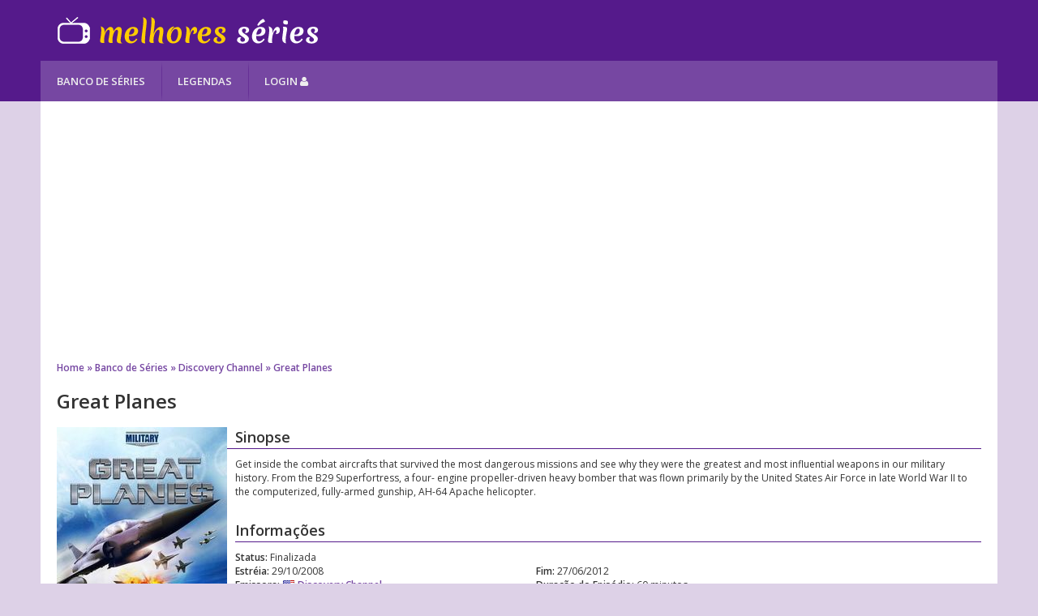

--- FILE ---
content_type: text/html; charset=UTF-8
request_url: https://www.melhoresseries.com.br/seriado/dG9Jte/great-planes.html
body_size: 5595
content:
<!DOCTYPE html> <html lang="pt"> <head> <title>Great Planes - Melhores Séries</title> <link rel="apple-touch-icon-precomposed" sizes="57x57" href="/favicon/apple-touch-icon-57x57.png" /> <link rel="apple-touch-icon-precomposed" sizes="114x114" href="/favicon/apple-touch-icon-114x114.png" /> <link rel="apple-touch-icon-precomposed" sizes="72x72" href="/favicon/apple-touch-icon-72x72.png" /> <link rel="apple-touch-icon-precomposed" sizes="144x144" href="/favicon/apple-touch-icon-144x144.png" /> <link rel="apple-touch-icon-precomposed" sizes="60x60" href="/favicon/apple-touch-icon-60x60.png" /> <link rel="apple-touch-icon-precomposed" sizes="120x120" href="/favicon/apple-touch-icon-120x120.png" /> <link rel="apple-touch-icon-precomposed" sizes="76x76" href="/favicon/apple-touch-icon-76x76.png" /> <link rel="apple-touch-icon-precomposed" sizes="152x152" href="/favicon/apple-touch-icon-152x152.png" /> <link rel="icon" type="image/png" href="/favicon/favicon-196x196.png" sizes="196x196" /> <link rel="icon" type="image/png" href="/favicon/favicon-96x96.png" sizes="96x96" /> <link rel="icon" type="image/png" href="/favicon/favicon-32x32.png" sizes="32x32" /> <link rel="icon" type="image/png" href="/favicon/favicon-16x16.png" sizes="16x16" /> <link rel="icon" type="image/png" href="/favicon/favicon-128.png" sizes="128x128" /> <meta name="application-name" content="Melhores Séries"/> <meta name="msapplication-TileColor" content="#ddd1e7" /> <meta name="msapplication-TileImage" content="/favicon/mstile-144x144.png" /> <meta name="msapplication-square70x70logo" content="/favicon/mstile-70x70.png" /> <meta name="msapplication-square150x150logo" content="/favicon/mstile-150x150.png" /> <meta name="msapplication-wide310x150logo" content="/favicon/mstile-310x150.png" /> <meta name="msapplication-square310x310logo" content="/favicon/mstile-310x310.png" /> <meta http-equiv="Content-Type" content="text/html; charset=utf-8"> <meta name="viewport" content="width=device-width, initial-scale=1.0"> <meta name="description" content="Aqui voc&ecirc; encontra tudo sobre Great Planes, incluindo seus epis&oacute;dios, legendas em portugu&ecirc;s, elenco, datas de transmiss&atilde;o e muito mais. Get inside the combat aircrafts that survived the most dangerous missions and see why they were the greatest and most influential weapons in our military history. From the B29 Superfortress, a four- engine propeller-driven heavy bomber that was flown primarily by the United States Air Force in late World War II to the computerized, fully-armed gunship, AH-64 Apache helicopter."> <meta name="keywords" content="Great Planes, Great Planes 2008, Discovery Channel, Host, Terry Dietz, Host, Paul Moga, s&eacute;ries, melhores s&eacute;ries, banco de s&eacute;ries, legendas, marcar epis&oacute;dios assistidos"> <meta name="Cache-Control" content="max-age=600, public"> <meta name="Expires" content="Tue, 20 Jan 2026 08:14:47 GMT"> <link href="https://www.melhoresseries.com.br/seriado/dG9Jte/great-planes.html" rel="canonical"> <link href="https://fonts.googleapis.com/css?family=Open+Sans:400,600" rel="stylesheet" type="text/css"> <link href="https://maxcdn.bootstrapcdn.com/font-awesome/4.6.3/css/font-awesome.min.css" rel="stylesheet" type="text/css"> <link href="/85e059d/css/base.css" rel="stylesheet" type="text/css"> <script src="https://ajax.googleapis.com/ajax/libs/jquery/3.1.0/jquery.min.js"></script> <script src="/3ee5257/js/site.js"></script> <script src="/logged.js"></script> </head> <body> <div id="fb-root"></div> <script>(function(d,s,id){var js,fjs=d.getElementsByTagName(s)[0];if(d.getElementById(id))return;js=d.createElement(s);js.id=id;js.src="//connect.facebook.net/pt_BR/sdk.js#xfbml=1&version=v2.8&appId=194100151042739";fjs.parentNode.insertBefore(js,fjs)}(document,'script','facebook-jssdk'))</script> <div id="header"> <div class="middle-container"> <div class="content"> <a href="/" class="logo">Melhores Séries</a> </div> </div> <div class="menu middle-container"> <ul class="content"> <li class="first"><a href="/banco-de-series/" class="item">Banco de Séries</a></li> <li><a href="/legendas/" class="item">Legendas</a></li> <li class="login"><a href="/conectar/" class="item">Login <i class="fa fa-user" aria-hidden="true"></i></a></li> </ul> </div> </div> <div id="site" class="middle-container"> <div class="content advertisement"> <script async src="//pagead2.googlesyndication.com/pagead/js/adsbygoogle.js"></script> <ins class="adsbygoogle" style="display:block" data-ad-client="ca-pub-2496336727767743" data-ad-slot="8012821318" data-ad-format="auto"></ins> <script> (adsbygoogle = window.adsbygoogle || []).push({}); </script> </div> <div class="content series"> <ul class="breadcrumb"> <li><a href="/">Home</a></li> <li><a href="/banco-de-series/">Banco de Séries</a></li> <li><a href="/banco-de-series/emissora/_SI9K7/discovery-channel.html">Discovery Channel</a></li> <li><a href="/seriado/dG9Jte/great-planes.html">Great Planes</a></li> </ul> <h1>Great Planes</h1> <div class="series-head"> <img class="main-image" src="/images/series/great-planes_dG9Jte.jpg" alt="Great Planes"> <h2>Sinopse</h2> <div class="overview-wrapper"> <div class="overview"><p>Get inside the combat aircrafts that survived the most dangerous missions and see why they were the greatest and most influential weapons in our military history. From the B29 Superfortress, a four- engine propeller-driven heavy bomber that was flown primarily by the United States Air Force in late World War II to the computerized, fully-armed gunship, AH-64 Apache helicopter.</p></div> <div class="overview-fade"></div> </div> <div class="information"> <h2>Informações</h2> <ul> <li><b>Status:</b> Finalizada</li> <li class="empty">&nbsp;</li> <li><b>Estréia:</b> 29/10/2008</li> <li><b>Fim:</b> 27/06/2012</li> <li> <b>Emissora:</b> <a href="/banco-de-series/emissora/_SI9K7/discovery-channel.html"> <img class="flag" src="/images/flags/US.png" alt="US"> Discovery Channel </a> </li> <li><b>Duração do Episódio:</b> 60 minutos</li> </ul> </div> <div class="series-actions" rel="dG9Jte"> <a href="javascript:;" class="button add first" rel="1"><i class="fa fa-plus" aria-hidden="true"></i> Minha Lista</a> <a href="javascript:;" class="button intent" rel="2"><i class="fa fa-hourglass" aria-hidden="true"></i> Pretendo Ver</a> </div> <div class="clear"></div> </div> <div class="clear"></div> <div class="right-column"> <div class="wrapper"> <div class="content advertisement"> <script async src="//pagead2.googlesyndication.com/pagead/js/adsbygoogle.js"></script> <ins class="adsbygoogle" style="display:block" data-ad-client="ca-pub-2496336727767743" data-ad-slot="9489554515" data-ad-format="auto"></ins> <script> (adsbygoogle = window.adsbygoogle || []).push({}); </script> </div> <div class="fb-page" data-href="https://www.facebook.com/MelhoresSeriesOficial/" data-width="300" data-height="250" data-small-header="false" data-adapt-container-width="true" data-hide-cover="false" data-show-facepile="true"></div> </div> </div> <div class="left-body"> <h2>Episódios</h2> <div class="tabs"> <div class="dropdown"> <label class="button c3"> <span>Temporada 3</span> <i class="fa fa-caret-down" aria-hidden="true"></i> </label> <div class="dropdown-content"> <a href="#temporada-3" name="temporada-3" rel="3">Temporada 3</a> <a href="#temporada-2" name="temporada-2" rel="2">Temporada 2</a> <a href="#temporada-1" name="temporada-1" rel="1">Temporada 1</a> </div> </div> <div class="tab-content no-padding" id="content3" style="display: block"> <ul class="episodes"> <li> <a href="javascript:;" class="fa fa-check mark-watched" rel="EfYcAe" title="Marcar como assistido"></a> <b>10</b> - <a class="name" href="/episodio/EfYcAe/great-planes-s03e10-grumman-f-111-aardvark.html">Grumman F-111 Aardvark</a> <small>Exibido em 27/06/2012</small> <div class="rating"> <small class="rate">Dê sua nota:</small> <a href="javascript:;" class="remove-rating off fa fa-minus-square" title="Remover Nota" aria-hidden="true"></a> <span> <a href="javascript:;" class="tv" rel="1" title="Nota 1"></a> <span> <a href="javascript:;" class="tv" rel="2" title="Nota 2"></a> <span> <a href="javascript:;" class="tv" rel="3" title="Nota 3"></a> <span> <a href="javascript:;" class="tv" rel="4" title="Nota 4"></a> <span> <a href="javascript:;" class="tv" rel="5" title="Nota 5"></a> </span> </span> </span> </span> </span> </div> </li> <li> <a href="javascript:;" class="fa fa-check mark-watched" rel="mw7MXc" title="Marcar como assistido"></a> <b>9</b> - <a class="name" href="/episodio/mw7MXc/great-planes-s03e09-north-american-rockwell-b-1-lancer.html">North American Rockwell B-1 Lancer</a> <small>Exibido em 20/06/2012</small> <div class="rating"> <small class="rate">Dê sua nota:</small> <a href="javascript:;" class="remove-rating off fa fa-minus-square" title="Remover Nota" aria-hidden="true"></a> <span> <a href="javascript:;" class="tv" rel="1" title="Nota 1"></a> <span> <a href="javascript:;" class="tv" rel="2" title="Nota 2"></a> <span> <a href="javascript:;" class="tv" rel="3" title="Nota 3"></a> <span> <a href="javascript:;" class="tv" rel="4" title="Nota 4"></a> <span> <a href="javascript:;" class="tv" rel="5" title="Nota 5"></a> </span> </span> </span> </span> </span> </div> </li> <li> <a href="javascript:;" class="fa fa-check mark-watched" rel="uH5iIc" title="Marcar como assistido"></a> <b>8</b> - <a class="name" href="/episodio/uH5iIc/great-planes-s03e08-mcdonnell-douglas-ah-64-apache-helicopter.html">McDonnell Douglas AH-64 Apache Helicopter</a> <small>Exibido em 13/06/2012</small> <div class="rating"> <small class="rate">Dê sua nota:</small> <a href="javascript:;" class="remove-rating off fa fa-minus-square" title="Remover Nota" aria-hidden="true"></a> <span> <a href="javascript:;" class="tv" rel="1" title="Nota 1"></a> <span> <a href="javascript:;" class="tv" rel="2" title="Nota 2"></a> <span> <a href="javascript:;" class="tv" rel="3" title="Nota 3"></a> <span> <a href="javascript:;" class="tv" rel="4" title="Nota 4"></a> <span> <a href="javascript:;" class="tv" rel="5" title="Nota 5"></a> </span> </span> </span> </span> </span> </div> </li> <li> <a href="javascript:;" class="fa fa-check mark-watched" rel="LH1whd" title="Marcar como assistido"></a> <b>7</b> - <a class="name" href="/episodio/LH1whd/great-planes-s03e07-republic-a-10-thunderbolt-ii.html">Republic A-10 Thunderbolt II</a> <small>Exibido em 06/06/2012</small> <div class="rating"> <small class="rate">Dê sua nota:</small> <a href="javascript:;" class="remove-rating off fa fa-minus-square" title="Remover Nota" aria-hidden="true"></a> <span> <a href="javascript:;" class="tv" rel="1" title="Nota 1"></a> <span> <a href="javascript:;" class="tv" rel="2" title="Nota 2"></a> <span> <a href="javascript:;" class="tv" rel="3" title="Nota 3"></a> <span> <a href="javascript:;" class="tv" rel="4" title="Nota 4"></a> <span> <a href="javascript:;" class="tv" rel="5" title="Nota 5"></a> </span> </span> </span> </span> </span> </div> </li> <li> <a href="javascript:;" class="fa fa-check mark-watched" rel="7hiWJe" title="Marcar como assistido"></a> <b>6</b> - <a class="name" href="/episodio/7hiWJe/great-planes-s03e06-north-american-xb-70-valkyrie.html">North American XB-70 Valkyrie</a> <small>Exibido em 30/05/2012</small> <div class="rating"> <small class="rate">Dê sua nota:</small> <a href="javascript:;" class="remove-rating off fa fa-minus-square" title="Remover Nota" aria-hidden="true"></a> <span> <a href="javascript:;" class="tv" rel="1" title="Nota 1"></a> <span> <a href="javascript:;" class="tv" rel="2" title="Nota 2"></a> <span> <a href="javascript:;" class="tv" rel="3" title="Nota 3"></a> <span> <a href="javascript:;" class="tv" rel="4" title="Nota 4"></a> <span> <a href="javascript:;" class="tv" rel="5" title="Nota 5"></a> </span> </span> </span> </span> </span> </div> </li> <li> <a href="javascript:;" class="fa fa-check mark-watched" rel="vxu1Md" title="Marcar como assistido"></a> <b>5</b> - <a class="name" href="/episodio/vxu1Md/great-planes-s03e05-republic-f-105-thunderchief.html">Republic F-105 Thunderchief</a> <small>Exibido em 23/05/2012</small> <div class="rating"> <small class="rate">Dê sua nota:</small> <a href="javascript:;" class="remove-rating off fa fa-minus-square" title="Remover Nota" aria-hidden="true"></a> <span> <a href="javascript:;" class="tv" rel="1" title="Nota 1"></a> <span> <a href="javascript:;" class="tv" rel="2" title="Nota 2"></a> <span> <a href="javascript:;" class="tv" rel="3" title="Nota 3"></a> <span> <a href="javascript:;" class="tv" rel="4" title="Nota 4"></a> <span> <a href="javascript:;" class="tv" rel="5" title="Nota 5"></a> </span> </span> </span> </span> </span> </div> </li> <li> <a href="javascript:;" class="fa fa-check mark-watched" rel="042Pxe" title="Marcar como assistido"></a> <b>4</b> - <a class="name" href="/episodio/042Pxe/great-planes-s03e04-northrop-f-5-freedom-fighter.html">Northrop F-5 Freedom Fighter</a> <small>Exibido em 16/05/2012</small> <div class="rating"> <small class="rate">Dê sua nota:</small> <a href="javascript:;" class="remove-rating off fa fa-minus-square" title="Remover Nota" aria-hidden="true"></a> <span> <a href="javascript:;" class="tv" rel="1" title="Nota 1"></a> <span> <a href="javascript:;" class="tv" rel="2" title="Nota 2"></a> <span> <a href="javascript:;" class="tv" rel="3" title="Nota 3"></a> <span> <a href="javascript:;" class="tv" rel="4" title="Nota 4"></a> <span> <a href="javascript:;" class="tv" rel="5" title="Nota 5"></a> </span> </span> </span> </span> </span> </div> </li> <li> <a href="javascript:;" class="fa fa-check mark-watched" rel="0M7Svc" title="Marcar como assistido"></a> <b>3</b> - <a class="name" href="/episodio/0M7Svc/great-planes-s03e03-hawker-siddeley-av-8-harrier.html">Hawker Siddeley AV-8 Harrier</a> <small>Exibido em 09/05/2012</small> <div class="rating"> <small class="rate">Dê sua nota:</small> <a href="javascript:;" class="remove-rating off fa fa-minus-square" title="Remover Nota" aria-hidden="true"></a> <span> <a href="javascript:;" class="tv" rel="1" title="Nota 1"></a> <span> <a href="javascript:;" class="tv" rel="2" title="Nota 2"></a> <span> <a href="javascript:;" class="tv" rel="3" title="Nota 3"></a> <span> <a href="javascript:;" class="tv" rel="4" title="Nota 4"></a> <span> <a href="javascript:;" class="tv" rel="5" title="Nota 5"></a> </span> </span> </span> </span> </span> </div> </li> <li> <a href="javascript:;" class="fa fa-check mark-watched" rel="Dlsozc" title="Marcar como assistido"></a> <b>2</b> - <a class="name" href="/episodio/Dlsozc/great-planes-s03e02-lockheed-c-130-hercules.html">Lockheed C-130 Hercules</a> <small>Exibido em 02/05/2012</small> <div class="rating"> <small class="rate">Dê sua nota:</small> <a href="javascript:;" class="remove-rating off fa fa-minus-square" title="Remover Nota" aria-hidden="true"></a> <span> <a href="javascript:;" class="tv" rel="1" title="Nota 1"></a> <span> <a href="javascript:;" class="tv" rel="2" title="Nota 2"></a> <span> <a href="javascript:;" class="tv" rel="3" title="Nota 3"></a> <span> <a href="javascript:;" class="tv" rel="4" title="Nota 4"></a> <span> <a href="javascript:;" class="tv" rel="5" title="Nota 5"></a> </span> </span> </span> </span> </span> </div> </li> <li> <a href="javascript:;" class="fa fa-check mark-watched" rel="jznBdd" title="Marcar como assistido"></a> <b>1</b> - <a class="name" href="/episodio/jznBdd/great-planes-s03e01-boeing-b-29-superfortress.html">Boeing B-29 Superfortress</a> <small>Exibido em 25/04/2012</small> <div class="rating"> <small class="rate">Dê sua nota:</small> <a href="javascript:;" class="remove-rating off fa fa-minus-square" title="Remover Nota" aria-hidden="true"></a> <span> <a href="javascript:;" class="tv" rel="1" title="Nota 1"></a> <span> <a href="javascript:;" class="tv" rel="2" title="Nota 2"></a> <span> <a href="javascript:;" class="tv" rel="3" title="Nota 3"></a> <span> <a href="javascript:;" class="tv" rel="4" title="Nota 4"></a> <span> <a href="javascript:;" class="tv" rel="5" title="Nota 5"></a> </span> </span> </span> </span> </span> </div> </li> </ul> </div> <div class="tab-content no-padding" id="content2"> <ul class="episodes"> <li> <a href="javascript:;" class="fa fa-check mark-watched" rel="_jWfnn" title="Marcar como assistido"></a> <b>10</b> - <a class="name" href="/episodio/_jWfnn/great-planes-s02e10-boeing-b-17-flying-fortress.html">Boeing B-17 Flying Fortress</a> <small>Exibido em 11/11/2009</small> <div class="rating"> <small class="rate">Dê sua nota:</small> <a href="javascript:;" class="remove-rating off fa fa-minus-square" title="Remover Nota" aria-hidden="true"></a> <span> <a href="javascript:;" class="tv" rel="1" title="Nota 1"></a> <span> <a href="javascript:;" class="tv" rel="2" title="Nota 2"></a> <span> <a href="javascript:;" class="tv" rel="3" title="Nota 3"></a> <span> <a href="javascript:;" class="tv" rel="4" title="Nota 4"></a> <span> <a href="javascript:;" class="tv" rel="5" title="Nota 5"></a> </span> </span> </span> </span> </span> </div> </li> <li> <a href="javascript:;" class="fa fa-check mark-watched" rel="MxF4lc" title="Marcar como assistido"></a> <b>9</b> - <a class="name" href="/episodio/MxF4lc/great-planes-s02e09-boeing-b-52-stratofortress.html">Boeing B-52 Stratofortress</a> <small>Exibido em 04/09/2009</small> <div class="rating"> <small class="rate">Dê sua nota:</small> <a href="javascript:;" class="remove-rating off fa fa-minus-square" title="Remover Nota" aria-hidden="true"></a> <span> <a href="javascript:;" class="tv" rel="1" title="Nota 1"></a> <span> <a href="javascript:;" class="tv" rel="2" title="Nota 2"></a> <span> <a href="javascript:;" class="tv" rel="3" title="Nota 3"></a> <span> <a href="javascript:;" class="tv" rel="4" title="Nota 4"></a> <span> <a href="javascript:;" class="tv" rel="5" title="Nota 5"></a> </span> </span> </span> </span> </span> </div> </li> <li> <a href="javascript:;" class="fa fa-check mark-watched" rel="vlFFyb" title="Marcar como assistido"></a> <b>8</b> - <a class="name" href="/episodio/vlFFyb/great-planes-s02e08-bell-uh-1-huey-helicopter.html">Bell UH-1 Huey Helicopter</a> <small>Exibido em 28/08/2009</small> <div class="rating"> <small class="rate">Dê sua nota:</small> <a href="javascript:;" class="remove-rating off fa fa-minus-square" title="Remover Nota" aria-hidden="true"></a> <span> <a href="javascript:;" class="tv" rel="1" title="Nota 1"></a> <span> <a href="javascript:;" class="tv" rel="2" title="Nota 2"></a> <span> <a href="javascript:;" class="tv" rel="3" title="Nota 3"></a> <span> <a href="javascript:;" class="tv" rel="4" title="Nota 4"></a> <span> <a href="javascript:;" class="tv" rel="5" title="Nota 5"></a> </span> </span> </span> </span> </span> </div> </li> <li> <a href="javascript:;" class="fa fa-check mark-watched" rel="Pw3mZb" title="Marcar como assistido"></a> <b>7</b> - <a class="name" href="/episodio/Pw3mZb/great-planes-s02e07-boeing-ch-47-chinook.html">Boeing CH-47 Chinook</a> <small>Exibido em 21/08/2009</small> <div class="rating"> <small class="rate">Dê sua nota:</small> <a href="javascript:;" class="remove-rating off fa fa-minus-square" title="Remover Nota" aria-hidden="true"></a> <span> <a href="javascript:;" class="tv" rel="1" title="Nota 1"></a> <span> <a href="javascript:;" class="tv" rel="2" title="Nota 2"></a> <span> <a href="javascript:;" class="tv" rel="3" title="Nota 3"></a> <span> <a href="javascript:;" class="tv" rel="4" title="Nota 4"></a> <span> <a href="javascript:;" class="tv" rel="5" title="Nota 5"></a> </span> </span> </span> </span> </span> </div> </li> <li> <a href="javascript:;" class="fa fa-check mark-watched" rel="_f3YHo" title="Marcar como assistido"></a> <b>6</b> - <a class="name" href="/episodio/_f3YHo/great-planes-s02e06-bell-p-39-aircobra.html">Bell P-39 Aircobra</a> <small>Exibido em 14/08/2009</small> <div class="rating"> <small class="rate">Dê sua nota:</small> <a href="javascript:;" class="remove-rating off fa fa-minus-square" title="Remover Nota" aria-hidden="true"></a> <span> <a href="javascript:;" class="tv" rel="1" title="Nota 1"></a> <span> <a href="javascript:;" class="tv" rel="2" title="Nota 2"></a> <span> <a href="javascript:;" class="tv" rel="3" title="Nota 3"></a> <span> <a href="javascript:;" class="tv" rel="4" title="Nota 4"></a> <span> <a href="javascript:;" class="tv" rel="5" title="Nota 5"></a> </span> </span> </span> </span> </span> </div> </li> <li> <a href="javascript:;" class="fa fa-check mark-watched" rel="yh0VDb" title="Marcar como assistido"></a> <b>5</b> - <a class="name" href="/episodio/yh0VDb/great-planes-s02e05-douglas-a-26-invader.html">Douglas A-26 Invader</a> <small>Exibido em 07/08/2009</small> <div class="rating"> <small class="rate">Dê sua nota:</small> <a href="javascript:;" class="remove-rating off fa fa-minus-square" title="Remover Nota" aria-hidden="true"></a> <span> <a href="javascript:;" class="tv" rel="1" title="Nota 1"></a> <span> <a href="javascript:;" class="tv" rel="2" title="Nota 2"></a> <span> <a href="javascript:;" class="tv" rel="3" title="Nota 3"></a> <span> <a href="javascript:;" class="tv" rel="4" title="Nota 4"></a> <span> <a href="javascript:;" class="tv" rel="5" title="Nota 5"></a> </span> </span> </span> </span> </span> </div> </li> <li> <a href="javascript:;" class="fa fa-check mark-watched" rel="yI9Zyb" title="Marcar como assistido"></a> <b>4</b> - <a class="name" href="/episodio/yI9Zyb/great-planes-s02e04-vought-a-7-corsair-ii.html">Vought A-7 Corsair II</a> <small>Exibido em 31/07/2009</small> <div class="rating"> <small class="rate">Dê sua nota:</small> <a href="javascript:;" class="remove-rating off fa fa-minus-square" title="Remover Nota" aria-hidden="true"></a> <span> <a href="javascript:;" class="tv" rel="1" title="Nota 1"></a> <span> <a href="javascript:;" class="tv" rel="2" title="Nota 2"></a> <span> <a href="javascript:;" class="tv" rel="3" title="Nota 3"></a> <span> <a href="javascript:;" class="tv" rel="4" title="Nota 4"></a> <span> <a href="javascript:;" class="tv" rel="5" title="Nota 5"></a> </span> </span> </span> </span> </span> </div> </li> <li> <a href="javascript:;" class="fa fa-check mark-watched" rel="aKfdAb" title="Marcar como assistido"></a> <b>3</b> - <a class="name" href="/episodio/aKfdAb/great-planes-s02e03-lockheed-sr-71-blackbird.html">Lockheed SR-71 Blackbird</a> <small>Exibido em 24/07/2009</small> <div class="rating"> <small class="rate">Dê sua nota:</small> <a href="javascript:;" class="remove-rating off fa fa-minus-square" title="Remover Nota" aria-hidden="true"></a> <span> <a href="javascript:;" class="tv" rel="1" title="Nota 1"></a> <span> <a href="javascript:;" class="tv" rel="2" title="Nota 2"></a> <span> <a href="javascript:;" class="tv" rel="3" title="Nota 3"></a> <span> <a href="javascript:;" class="tv" rel="4" title="Nota 4"></a> <span> <a href="javascript:;" class="tv" rel="5" title="Nota 5"></a> </span> </span> </span> </span> </span> </div> </li> <li> <a href="javascript:;" class="fa fa-check mark-watched" rel="n7Ipnc" title="Marcar como assistido"></a> <b>2</b> - <a class="name" href="/episodio/n7Ipnc/great-planes-s02e02-mcdonnell-douglas-f-4-phantom.html">McDonnell Douglas F-4 Phantom</a> <small>Exibido em 17/07/2009</small> <div class="rating"> <small class="rate">Dê sua nota:</small> <a href="javascript:;" class="remove-rating off fa fa-minus-square" title="Remover Nota" aria-hidden="true"></a> <span> <a href="javascript:;" class="tv" rel="1" title="Nota 1"></a> <span> <a href="javascript:;" class="tv" rel="2" title="Nota 2"></a> <span> <a href="javascript:;" class="tv" rel="3" title="Nota 3"></a> <span> <a href="javascript:;" class="tv" rel="4" title="Nota 4"></a> <span> <a href="javascript:;" class="tv" rel="5" title="Nota 5"></a> </span> </span> </span> </span> </span> </div> </li> <li> <a href="javascript:;" class="fa fa-check mark-watched" rel="8fUqXb" title="Marcar como assistido"></a> <b>1</b> - <a class="name" href="/episodio/8fUqXb/great-planes-s02e01-north-american-f-100-super-sabre.html">North American F-100 Super Sabre</a> <small>Exibido em 10/07/2009</small> <div class="rating"> <small class="rate">Dê sua nota:</small> <a href="javascript:;" class="remove-rating off fa fa-minus-square" title="Remover Nota" aria-hidden="true"></a> <span> <a href="javascript:;" class="tv" rel="1" title="Nota 1"></a> <span> <a href="javascript:;" class="tv" rel="2" title="Nota 2"></a> <span> <a href="javascript:;" class="tv" rel="3" title="Nota 3"></a> <span> <a href="javascript:;" class="tv" rel="4" title="Nota 4"></a> <span> <a href="javascript:;" class="tv" rel="5" title="Nota 5"></a> </span> </span> </span> </span> </span> </div> </li> </ul> </div> <div class="tab-content no-padding" id="content1"> <ul class="episodes"> <li> <a href="javascript:;" class="fa fa-check mark-watched" rel="_gGYQP" title="Marcar como assistido"></a> <b>26</b> - <a class="name" href="/episodio/_gGYQP/great-planes-s01e26-convair-b-58-hustler.html">Convair B-58 Hustler</a> <small>Exibido em 31/12/2009</small> <div class="rating"> <small class="rate">Dê sua nota:</small> <a href="javascript:;" class="remove-rating off fa fa-minus-square" title="Remover Nota" aria-hidden="true"></a> <span> <a href="javascript:;" class="tv" rel="1" title="Nota 1"></a> <span> <a href="javascript:;" class="tv" rel="2" title="Nota 2"></a> <span> <a href="javascript:;" class="tv" rel="3" title="Nota 3"></a> <span> <a href="javascript:;" class="tv" rel="4" title="Nota 4"></a> <span> <a href="javascript:;" class="tv" rel="5" title="Nota 5"></a> </span> </span> </span> </span> </span> </div> </li> <li> <a href="javascript:;" class="fa fa-check mark-watched" rel="WxVTTb" title="Marcar como assistido"></a> <b>25</b> - <a class="name" href="/episodio/WxVTTb/great-planes-s01e25-boeing-707-c-135.html">Boeing 707 / C-135</a> <small>Exibido em 31/12/2009</small> <div class="rating"> <small class="rate">Dê sua nota:</small> <a href="javascript:;" class="remove-rating off fa fa-minus-square" title="Remover Nota" aria-hidden="true"></a> <span> <a href="javascript:;" class="tv" rel="1" title="Nota 1"></a> <span> <a href="javascript:;" class="tv" rel="2" title="Nota 2"></a> <span> <a href="javascript:;" class="tv" rel="3" title="Nota 3"></a> <span> <a href="javascript:;" class="tv" rel="4" title="Nota 4"></a> <span> <a href="javascript:;" class="tv" rel="5" title="Nota 5"></a> </span> </span> </span> </span> </span> </div> </li> <li> <a href="javascript:;" class="fa fa-check mark-watched" rel="_fYrkN" title="Marcar como assistido"></a> <b>24</b> - <a class="name" href="/episodio/_fYrkN/great-planes-s01e24-douglas-a-4-skyhawk.html">Douglas A-4 Skyhawk</a> <small>Exibido em 31/12/2009</small> <div class="rating"> <small class="rate">Dê sua nota:</small> <a href="javascript:;" class="remove-rating off fa fa-minus-square" title="Remover Nota" aria-hidden="true"></a> <span> <a href="javascript:;" class="tv" rel="1" title="Nota 1"></a> <span> <a href="javascript:;" class="tv" rel="2" title="Nota 2"></a> <span> <a href="javascript:;" class="tv" rel="3" title="Nota 3"></a> <span> <a href="javascript:;" class="tv" rel="4" title="Nota 4"></a> <span> <a href="javascript:;" class="tv" rel="5" title="Nota 5"></a> </span> </span> </span> </span> </span> </div> </li> <li> <a href="javascript:;" class="fa fa-check mark-watched" rel="_AjAQ9" title="Marcar como assistido"></a> <b>23</b> - <a class="name" href="/episodio/_AjAQ9/great-planes-s01e23-lockheed-constellation.html">Lockheed Constellation</a> <small>Exibido em 31/12/2009</small> <div class="rating"> <small class="rate">Dê sua nota:</small> <a href="javascript:;" class="remove-rating off fa fa-minus-square" title="Remover Nota" aria-hidden="true"></a> <span> <a href="javascript:;" class="tv" rel="1" title="Nota 1"></a> <span> <a href="javascript:;" class="tv" rel="2" title="Nota 2"></a> <span> <a href="javascript:;" class="tv" rel="3" title="Nota 3"></a> <span> <a href="javascript:;" class="tv" rel="4" title="Nota 4"></a> <span> <a href="javascript:;" class="tv" rel="5" title="Nota 5"></a> </span> </span> </span> </span> </span> </div> </li> <li> <a href="javascript:;" class="fa fa-check mark-watched" rel="PbTNGb" title="Marcar como assistido"></a> <b>22</b> - <a class="name" href="/episodio/PbTNGb/great-planes-s01e22-martin-b-26-marauder.html">Martin B-26 Marauder</a> <small>Exibido em 31/12/2009</small> <div class="rating"> <small class="rate">Dê sua nota:</small> <a href="javascript:;" class="remove-rating off fa fa-minus-square" title="Remover Nota" aria-hidden="true"></a> <span> <a href="javascript:;" class="tv" rel="1" title="Nota 1"></a> <span> <a href="javascript:;" class="tv" rel="2" title="Nota 2"></a> <span> <a href="javascript:;" class="tv" rel="3" title="Nota 3"></a> <span> <a href="javascript:;" class="tv" rel="4" title="Nota 4"></a> <span> <a href="javascript:;" class="tv" rel="5" title="Nota 5"></a> </span> </span> </span> </span> </span> </div> </li> <li> <a href="javascript:;" class="fa fa-check mark-watched" rel="_y1an2" title="Marcar como assistido"></a> <b>21</b> - <a class="name" href="/episodio/_y1an2/great-planes-s01e21-vought-f4u-corsair.html">Vought F4U Corsair</a> <small>Exibido em 31/12/2009</small> <div class="rating"> <small class="rate">Dê sua nota:</small> <a href="javascript:;" class="remove-rating off fa fa-minus-square" title="Remover Nota" aria-hidden="true"></a> <span> <a href="javascript:;" class="tv" rel="1" title="Nota 1"></a> <span> <a href="javascript:;" class="tv" rel="2" title="Nota 2"></a> <span> <a href="javascript:;" class="tv" rel="3" title="Nota 3"></a> <span> <a href="javascript:;" class="tv" rel="4" title="Nota 4"></a> <span> <a href="javascript:;" class="tv" rel="5" title="Nota 5"></a> </span> </span> </span> </span> </span> </div> </li> <li> <a href="javascript:;" class="fa fa-check mark-watched" rel="T4WZqc" title="Marcar como assistido"></a> <b>20</b> - <a class="name" href="/episodio/T4WZqc/great-planes-s01e20-grumman-f4f-wildcat-f6f-hellcat.html">Grumman F4F Wildcat & F6F Hellcat</a> <small>Exibido em 31/12/2009</small> <div class="rating"> <small class="rate">Dê sua nota:</small> <a href="javascript:;" class="remove-rating off fa fa-minus-square" title="Remover Nota" aria-hidden="true"></a> <span> <a href="javascript:;" class="tv" rel="1" title="Nota 1"></a> <span> <a href="javascript:;" class="tv" rel="2" title="Nota 2"></a> <span> <a href="javascript:;" class="tv" rel="3" title="Nota 3"></a> <span> <a href="javascript:;" class="tv" rel="4" title="Nota 4"></a> <span> <a href="javascript:;" class="tv" rel="5" title="Nota 5"></a> </span> </span> </span> </span> </span> </div> </li> <li> <a href="javascript:;" class="fa fa-check mark-watched" rel="_Zg3Tn" title="Marcar como assistido"></a> <b>19</b> - <a class="name" href="/episodio/_Zg3Tn/great-planes-s01e19-republic-p-47-thunderbolt.html">Republic P-47 Thunderbolt</a> <small>Exibido em 31/12/2009</small> <div class="rating"> <small class="rate">Dê sua nota:</small> <a href="javascript:;" class="remove-rating off fa fa-minus-square" title="Remover Nota" aria-hidden="true"></a> <span> <a href="javascript:;" class="tv" rel="1" title="Nota 1"></a> <span> <a href="javascript:;" class="tv" rel="2" title="Nota 2"></a> <span> <a href="javascript:;" class="tv" rel="3" title="Nota 3"></a> <span> <a href="javascript:;" class="tv" rel="4" title="Nota 4"></a> <span> <a href="javascript:;" class="tv" rel="5" title="Nota 5"></a> </span> </span> </span> </span> </span> </div> </li> <li> <a href="javascript:;" class="fa fa-check mark-watched" rel="VrG9Db" title="Marcar como assistido"></a> <b>18</b> - <a class="name" href="/episodio/VrG9Db/great-planes-s01e18-north-american-f-86-sabre.html">North American F-86 Sabre</a> <small>Exibido em 31/12/2009</small> <div class="rating"> <small class="rate">Dê sua nota:</small> <a href="javascript:;" class="remove-rating off fa fa-minus-square" title="Remover Nota" aria-hidden="true"></a> <span> <a href="javascript:;" class="tv" rel="1" title="Nota 1"></a> <span> <a href="javascript:;" class="tv" rel="2" title="Nota 2"></a> <span> <a href="javascript:;" class="tv" rel="3" title="Nota 3"></a> <span> <a href="javascript:;" class="tv" rel="4" title="Nota 4"></a> <span> <a href="javascript:;" class="tv" rel="5" title="Nota 5"></a> </span> </span> </span> </span> </span> </div> </li> <li> <a href="javascript:;" class="fa fa-check mark-watched" rel="EjYyYb" title="Marcar como assistido"></a> <b>17</b> - <a class="name" href="/episodio/EjYyYb/great-planes-s01e17-grumman-f-14-tomcat.html">Grumman F-14 Tomcat</a> <small>Exibido em 31/12/2009</small> <div class="rating"> <small class="rate">Dê sua nota:</small> <a href="javascript:;" class="remove-rating off fa fa-minus-square" title="Remover Nota" aria-hidden="true"></a> <span> <a href="javascript:;" class="tv" rel="1" title="Nota 1"></a> <span> <a href="javascript:;" class="tv" rel="2" title="Nota 2"></a> <span> <a href="javascript:;" class="tv" rel="3" title="Nota 3"></a> <span> <a href="javascript:;" class="tv" rel="4" title="Nota 4"></a> <span> <a href="javascript:;" class="tv" rel="5" title="Nota 5"></a> </span> </span> </span> </span> </span> </div> </li> <li> <a href="javascript:;" class="fa fa-check mark-watched" rel="_PnPyP" title="Marcar como assistido"></a> <b>16</b> - <a class="name" href="/episodio/_PnPyP/great-planes-s01e16-boeing-747-jumbo-jet.html">Boeing 747 Jumbo Jet</a> <small>Exibido em 31/12/2009</small> <div class="rating"> <small class="rate">Dê sua nota:</small> <a href="javascript:;" class="remove-rating off fa fa-minus-square" title="Remover Nota" aria-hidden="true"></a> <span> <a href="javascript:;" class="tv" rel="1" title="Nota 1"></a> <span> <a href="javascript:;" class="tv" rel="2" title="Nota 2"></a> <span> <a href="javascript:;" class="tv" rel="3" title="Nota 3"></a> <span> <a href="javascript:;" class="tv" rel="4" title="Nota 4"></a> <span> <a href="javascript:;" class="tv" rel="5" title="Nota 5"></a> </span> </span> </span> </span> </span> </div> </li> <li> <a href="javascript:;" class="fa fa-check mark-watched" rel="id59fb" title="Marcar como assistido"></a> <b>15</b> - <a class="name" href="/episodio/id59fb/great-planes-s01e15-martin-b-57-canberra.html">Martin B-57 Canberra</a> <small>Exibido em 31/12/2009</small> <div class="rating"> <small class="rate">Dê sua nota:</small> <a href="javascript:;" class="remove-rating off fa fa-minus-square" title="Remover Nota" aria-hidden="true"></a> <span> <a href="javascript:;" class="tv" rel="1" title="Nota 1"></a> <span> <a href="javascript:;" class="tv" rel="2" title="Nota 2"></a> <span> <a href="javascript:;" class="tv" rel="3" title="Nota 3"></a> <span> <a href="javascript:;" class="tv" rel="4" title="Nota 4"></a> <span> <a href="javascript:;" class="tv" rel="5" title="Nota 5"></a> </span> </span> </span> </span> </span> </div> </li> <li> <a href="javascript:;" class="fa fa-check mark-watched" rel="_tDzFb" title="Marcar como assistido"></a> <b>14</b> - <a class="name" href="/episodio/_tDzFb/great-planes-s01e14-convair-b-36-peacemaker.html">Convair B-36 Peacemaker</a> <small>Exibido em 31/12/2009</small> <div class="rating"> <small class="rate">Dê sua nota:</small> <a href="javascript:;" class="remove-rating off fa fa-minus-square" title="Remover Nota" aria-hidden="true"></a> <span> <a href="javascript:;" class="tv" rel="1" title="Nota 1"></a> <span> <a href="javascript:;" class="tv" rel="2" title="Nota 2"></a> <span> <a href="javascript:;" class="tv" rel="3" title="Nota 3"></a> <span> <a href="javascript:;" class="tv" rel="4" title="Nota 4"></a> <span> <a href="javascript:;" class="tv" rel="5" title="Nota 5"></a> </span> </span> </span> </span> </span> </div> </li> <li> <a href="javascript:;" class="fa fa-check mark-watched" rel="mYdUre" title="Marcar como assistido"></a> <b>13</b> - <a class="name" href="/episodio/mYdUre/great-planes-s01e13-lockheed-p-38-lightning.html">Lockheed P-38 Lightning</a> <small>Exibido em 31/12/2009</small> <div class="rating"> <small class="rate">Dê sua nota:</small> <a href="javascript:;" class="remove-rating off fa fa-minus-square" title="Remover Nota" aria-hidden="true"></a> <span> <a href="javascript:;" class="tv" rel="1" title="Nota 1"></a> <span> <a href="javascript:;" class="tv" rel="2" title="Nota 2"></a> <span> <a href="javascript:;" class="tv" rel="3" title="Nota 3"></a> <span> <a href="javascript:;" class="tv" rel="4" title="Nota 4"></a> <span> <a href="javascript:;" class="tv" rel="5" title="Nota 5"></a> </span> </span> </span> </span> </span> </div> </li> <li> <a href="javascript:;" class="fa fa-check mark-watched" rel="BT4FSb" title="Marcar como assistido"></a> <b>12</b> - <a class="name" href="/episodio/BT4FSb/great-planes-s01e12-consolidated-b-24-liberator.html">Consolidated B-24 Liberator</a> <small>Exibido em 31/12/2009</small> <div class="rating"> <small class="rate">Dê sua nota:</small> <a href="javascript:;" class="remove-rating off fa fa-minus-square" title="Remover Nota" aria-hidden="true"></a> <span> <a href="javascript:;" class="tv" rel="1" title="Nota 1"></a> <span> <a href="javascript:;" class="tv" rel="2" title="Nota 2"></a> <span> <a href="javascript:;" class="tv" rel="3" title="Nota 3"></a> <span> <a href="javascript:;" class="tv" rel="4" title="Nota 4"></a> <span> <a href="javascript:;" class="tv" rel="5" title="Nota 5"></a> </span> </span> </span> </span> </span> </div> </li> <li> <a href="javascript:;" class="fa fa-check mark-watched" rel="_AhcB8" title="Marcar como assistido"></a> <b>11</b> - <a class="name" href="/episodio/_AhcB8/great-planes-s01e11-douglas-c-47-dakota.html">Douglas C-47 Dakota</a> <small>Exibido em 31/12/2009</small> <div class="rating"> <small class="rate">Dê sua nota:</small> <a href="javascript:;" class="remove-rating off fa fa-minus-square" title="Remover Nota" aria-hidden="true"></a> <span> <a href="javascript:;" class="tv" rel="1" title="Nota 1"></a> <span> <a href="javascript:;" class="tv" rel="2" title="Nota 2"></a> <span> <a href="javascript:;" class="tv" rel="3" title="Nota 3"></a> <span> <a href="javascript:;" class="tv" rel="4" title="Nota 4"></a> <span> <a href="javascript:;" class="tv" rel="5" title="Nota 5"></a> </span> </span> </span> </span> </span> </div> </li> <li> <a href="javascript:;" class="fa fa-check mark-watched" rel="_Wk75O" title="Marcar como assistido"></a> <b>10</b> - <a class="name" href="/episodio/_Wk75O/great-planes-s01e10-lockheed-f-104-starfighter.html">Lockheed F-104 Starfighter</a> <small>Exibido em 19/02/2009</small> <div class="rating"> <small class="rate">Dê sua nota:</small> <a href="javascript:;" class="remove-rating off fa fa-minus-square" title="Remover Nota" aria-hidden="true"></a> <span> <a href="javascript:;" class="tv" rel="1" title="Nota 1"></a> <span> <a href="javascript:;" class="tv" rel="2" title="Nota 2"></a> <span> <a href="javascript:;" class="tv" rel="3" title="Nota 3"></a> <span> <a href="javascript:;" class="tv" rel="4" title="Nota 4"></a> <span> <a href="javascript:;" class="tv" rel="5" title="Nota 5"></a> </span> </span> </span> </span> </span> </div> </li> <li> <a href="javascript:;" class="fa fa-check mark-watched" rel="vcApmc" title="Marcar como assistido"></a> <b>9</b> - <a class="name" href="/episodio/vcApmc/great-planes-s01e09-republic-f-84-thunderjet.html">Republic F-84 Thunderjet</a> <small>Exibido em 05/02/2009</small> <div class="rating"> <small class="rate">Dê sua nota:</small> <a href="javascript:;" class="remove-rating off fa fa-minus-square" title="Remover Nota" aria-hidden="true"></a> <span> <a href="javascript:;" class="tv" rel="1" title="Nota 1"></a> <span> <a href="javascript:;" class="tv" rel="2" title="Nota 2"></a> <span> <a href="javascript:;" class="tv" rel="3" title="Nota 3"></a> <span> <a href="javascript:;" class="tv" rel="4" title="Nota 4"></a> <span> <a href="javascript:;" class="tv" rel="5" title="Nota 5"></a> </span> </span> </span> </span> </span> </div> </li> <li> <a href="javascript:;" class="fa fa-check mark-watched" rel="PCR07b" title="Marcar como assistido"></a> <b>8</b> - <a class="name" href="/episodio/PCR07b/great-planes-s01e08-consolidated-pby-catalina.html">Consolidated PBY Catalina</a> <small>Exibido em 29/01/2009</small> <div class="rating"> <small class="rate">Dê sua nota:</small> <a href="javascript:;" class="remove-rating off fa fa-minus-square" title="Remover Nota" aria-hidden="true"></a> <span> <a href="javascript:;" class="tv" rel="1" title="Nota 1"></a> <span> <a href="javascript:;" class="tv" rel="2" title="Nota 2"></a> <span> <a href="javascript:;" class="tv" rel="3" title="Nota 3"></a> <span> <a href="javascript:;" class="tv" rel="4" title="Nota 4"></a> <span> <a href="javascript:;" class="tv" rel="5" title="Nota 5"></a> </span> </span> </span> </span> </span> </div> </li> <li> <a href="javascript:;" class="fa fa-check mark-watched" rel="428sSb" title="Marcar como assistido"></a> <b>7</b> - <a class="name" href="/episodio/428sSb/great-planes-s01e07-mcdonnell-douglas-f-18-hornet.html">McDonnell Douglas F-18 Hornet</a> <small>Exibido em 21/01/2009</small> <div class="rating"> <small class="rate">Dê sua nota:</small> <a href="javascript:;" class="remove-rating off fa fa-minus-square" title="Remover Nota" aria-hidden="true"></a> <span> <a href="javascript:;" class="tv" rel="1" title="Nota 1"></a> <span> <a href="javascript:;" class="tv" rel="2" title="Nota 2"></a> <span> <a href="javascript:;" class="tv" rel="3" title="Nota 3"></a> <span> <a href="javascript:;" class="tv" rel="4" title="Nota 4"></a> <span> <a href="javascript:;" class="tv" rel="5" title="Nota 5"></a> </span> </span> </span> </span> </span> </div> </li> <li> <a href="javascript:;" class="fa fa-check mark-watched" rel="WOaLce" title="Marcar como assistido"></a> <b>6</b> - <a class="name" href="/episodio/WOaLce/great-planes-s01e06-general-dynamics-f-16-falcon.html">General Dynamics F-16 Falcon</a> <small>Exibido em 14/01/2009</small> <div class="rating"> <small class="rate">Dê sua nota:</small> <a href="javascript:;" class="remove-rating off fa fa-minus-square" title="Remover Nota" aria-hidden="true"></a> <span> <a href="javascript:;" class="tv" rel="1" title="Nota 1"></a> <span> <a href="javascript:;" class="tv" rel="2" title="Nota 2"></a> <span> <a href="javascript:;" class="tv" rel="3" title="Nota 3"></a> <span> <a href="javascript:;" class="tv" rel="4" title="Nota 4"></a> <span> <a href="javascript:;" class="tv" rel="5" title="Nota 5"></a> </span> </span> </span> </span> </span> </div> </li> <li> <a href="javascript:;" class="fa fa-check mark-watched" rel="_6PGym" title="Marcar como assistido"></a> <b>5</b> - <a class="name" href="/episodio/_6PGym/great-planes-s01e05-mcdonnell-douglas-f-15-eagle.html">McDonnell Douglas F-15 Eagle</a> <small>Exibido em 26/11/2008</small> <div class="rating"> <small class="rate">Dê sua nota:</small> <a href="javascript:;" class="remove-rating off fa fa-minus-square" title="Remover Nota" aria-hidden="true"></a> <span> <a href="javascript:;" class="tv" rel="1" title="Nota 1"></a> <span> <a href="javascript:;" class="tv" rel="2" title="Nota 2"></a> <span> <a href="javascript:;" class="tv" rel="3" title="Nota 3"></a> <span> <a href="javascript:;" class="tv" rel="4" title="Nota 4"></a> <span> <a href="javascript:;" class="tv" rel="5" title="Nota 5"></a> </span> </span> </span> </span> </span> </div> </li> <li> <a href="javascript:;" class="fa fa-check mark-watched" rel="_xgOsT" title="Marcar como assistido"></a> <b>4</b> - <a class="name" href="/episodio/_xgOsT/great-planes-s01e04-north-american-b-25-mitchell.html">North American B-25 Mitchell</a> <small>Exibido em 19/11/2008</small> <div class="rating"> <small class="rate">Dê sua nota:</small> <a href="javascript:;" class="remove-rating off fa fa-minus-square" title="Remover Nota" aria-hidden="true"></a> <span> <a href="javascript:;" class="tv" rel="1" title="Nota 1"></a> <span> <a href="javascript:;" class="tv" rel="2" title="Nota 2"></a> <span> <a href="javascript:;" class="tv" rel="3" title="Nota 3"></a> <span> <a href="javascript:;" class="tv" rel="4" title="Nota 4"></a> <span> <a href="javascript:;" class="tv" rel="5" title="Nota 5"></a> </span> </span> </span> </span> </span> </div> </li> <li> <a href="javascript:;" class="fa fa-check mark-watched" rel="_VjXS7" title="Marcar como assistido"></a> <b>3</b> - <a class="name" href="/episodio/_VjXS7/great-planes-s01e03-north-american-p-51-mustang.html">North American P-51 Mustang</a> <small>Exibido em 12/11/2008</small> <div class="rating"> <small class="rate">Dê sua nota:</small> <a href="javascript:;" class="remove-rating off fa fa-minus-square" title="Remover Nota" aria-hidden="true"></a> <span> <a href="javascript:;" class="tv" rel="1" title="Nota 1"></a> <span> <a href="javascript:;" class="tv" rel="2" title="Nota 2"></a> <span> <a href="javascript:;" class="tv" rel="3" title="Nota 3"></a> <span> <a href="javascript:;" class="tv" rel="4" title="Nota 4"></a> <span> <a href="javascript:;" class="tv" rel="5" title="Nota 5"></a> </span> </span> </span> </span> </span> </div> </li> <li> <a href="javascript:;" class="fa fa-check mark-watched" rel="yN99Cb" title="Marcar como assistido"></a> <b>2</b> - <a class="name" href="/episodio/yN99Cb/great-planes-s01e02-curtis-p-40-warhawk.html">Curtis P-40 Warhawk</a> <small>Exibido em 05/11/2008</small> <div class="rating"> <small class="rate">Dê sua nota:</small> <a href="javascript:;" class="remove-rating off fa fa-minus-square" title="Remover Nota" aria-hidden="true"></a> <span> <a href="javascript:;" class="tv" rel="1" title="Nota 1"></a> <span> <a href="javascript:;" class="tv" rel="2" title="Nota 2"></a> <span> <a href="javascript:;" class="tv" rel="3" title="Nota 3"></a> <span> <a href="javascript:;" class="tv" rel="4" title="Nota 4"></a> <span> <a href="javascript:;" class="tv" rel="5" title="Nota 5"></a> </span> </span> </span> </span> </span> </div> </li> <li> <a href="javascript:;" class="fa fa-check mark-watched" rel="_Ifpfu" title="Marcar como assistido"></a> <b>1</b> - <a class="name" href="/episodio/_Ifpfu/great-planes-s01e01-douglas-a-1-skyraider.html">Douglas A-1 Skyraider</a> <small>Exibido em 29/10/2008</small> <div class="rating"> <small class="rate">Dê sua nota:</small> <a href="javascript:;" class="remove-rating off fa fa-minus-square" title="Remover Nota" aria-hidden="true"></a> <span> <a href="javascript:;" class="tv" rel="1" title="Nota 1"></a> <span> <a href="javascript:;" class="tv" rel="2" title="Nota 2"></a> <span> <a href="javascript:;" class="tv" rel="3" title="Nota 3"></a> <span> <a href="javascript:;" class="tv" rel="4" title="Nota 4"></a> <span> <a href="javascript:;" class="tv" rel="5" title="Nota 5"></a> </span> </span> </span> </span> </span> </div> </li> </ul> </div> </div> <h2>Sobre a Série</h2> <div class="tabs"> <input type="radio" name="tabs" id="cast" checked> <label for="cast">Elenco</label> <div class="tab-content no-padding" id="content-cast" style="display: block"> <ul class="cast"> <li> <img src="/images/personagem/DSyfUb/_2S1NU/host.jpg" alt="Host"> <div class="info"> <strong>Host</strong> por <a href="/banco-de-series/artista/DSyfUb/terry-dietz.html">Terry Dietz</a> </div> </li> <li> <img src="/images/personagem/_Uxsqm/gROQ0c/host.jpg" alt="Host"> <div class="info"> <strong>Host</strong> por <a href="/banco-de-series/artista/_Uxsqm/paul-moga.html">Paul Moga</a> </div> </li> </ul> </div> </div> </div> <div class="clear"></div> </div> </div> <div id="footer" class="middle-container"> <div class="content"> <div class="logo"></div> <div class="copy">&copy; 2026 - Melhores Séries</div> <div class="clear"></div> </div> </div> <script src="https://www.google.com/recaptcha/api.js"></script> <script> (function(i,s,o,g,r,a,m){i['GoogleAnalyticsObject']=r;i[r]=i[r]||function(){(i[r].q=i[r].q||[]).push(arguments)},i[r].l=1*new Date();a=s.createElement(o),m=s.getElementsByTagName(o)[0];a.async=1;a.src=g;m.parentNode.insertBefore(a,m)})(window,document,'script','https://www.google-analytics.com/analytics.js','ga'); ga('create', 'UA-87793273-2', 'auto'); ga('send', 'pageview') </script> </body> </html>

--- FILE ---
content_type: text/html; charset=utf-8
request_url: https://www.google.com/recaptcha/api2/aframe
body_size: -88
content:
<!DOCTYPE HTML><html><head><meta http-equiv="content-type" content="text/html; charset=UTF-8"></head><body><script nonce="HojfvKSahcWLcIw0u91bvg">/** Anti-fraud and anti-abuse applications only. See google.com/recaptcha */ try{var clients={'sodar':'https://pagead2.googlesyndication.com/pagead/sodar?'};window.addEventListener("message",function(a){try{if(a.source===window.parent){var b=JSON.parse(a.data);var c=clients[b['id']];if(c){var d=document.createElement('img');d.src=c+b['params']+'&rc='+(localStorage.getItem("rc::a")?sessionStorage.getItem("rc::b"):"");window.document.body.appendChild(d);sessionStorage.setItem("rc::e",parseInt(sessionStorage.getItem("rc::e")||0)+1);localStorage.setItem("rc::h",'1768896290439');}}}catch(b){}});window.parent.postMessage("_grecaptcha_ready", "*");}catch(b){}</script></body></html>